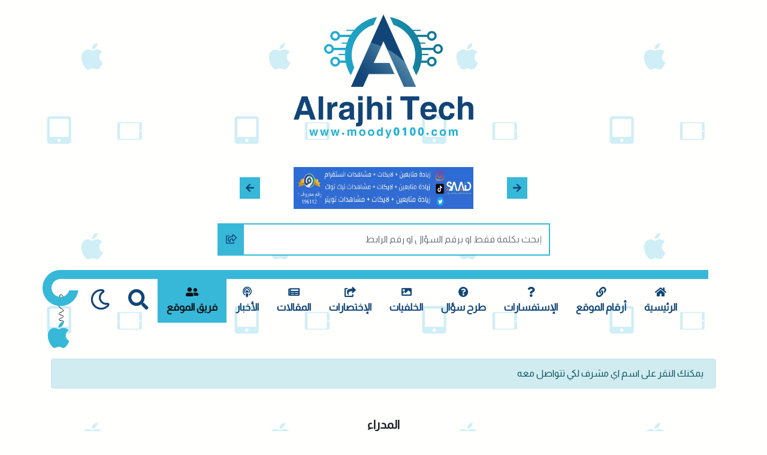

--- FILE ---
content_type: text/html; charset=UTF-8
request_url: https://www.moody0100.com/team/
body_size: 4400
content:
<!doctype html>
<html lang="ar-sa" dir="rtl">
<head>
<meta name="viewport" content="width=device-width, initial-scale=1, shrink-to-fit=no">
<meta http-equiv="Content-Type" content="text/html; charset=utf-8" />
<meta name="robots" content="follow,index" />
<meta name="generator" content="LinkPanel 2.5.4" />
<meta name="description" content="موقع - فريق الموقع" />
<meta name="keywords" content="موقع , فريق , الموقع" />
<script src="https://www.moody0100.com/styles/moody/js/jquery-3.1.1.min.js"></script>
<!--[if lt IE 9]>
<script src="https://www.moody0100.com/styles/moody/js/html5shiv.min.js"></script>
<script src="https://www.moody0100.com/styles/moody/js/respond.min.js"></script>
<![endif]-->
<link rel="shortcut icon" type="image/png" href="https://www.moody0100.com/styles/moody/img/logo.png?v=2.5.4" title="Favicon" />
<link rel="stylesheet" id="site-css" href="https://www.moody0100.com/styles/site_light.css?v=2.5.4" type="text/css" />
<title>محمد الراجحي - فريق الموقع</title>

<script async src="https://pagead2.googlesyndication.com/pagead/js/adsbygoogle.js?client=ca-pub-6767002361255066"
     crossorigin="anonymous"></script>


</head>
<body dir="rtl" class="pt-4 site-light">

    <!-- search modal -->
    <!-- Modal -->
    <div class="modal fade" id="exampleModal" tabindex="-1" aria-labelledby="exampleModalLabel" aria-hidden="true">
        <div class="modal-dialog modal-dialog-centered">
            <div class="modal-content">
                <form action="https://www.moody0100.com/search/">
                    <div class="input-group">
                        <input type="text" name="q" required="required" class="form-control" placeholder="إبحث بكلمة فقط او برقم السؤال او رقم الرابط" aria-label="" aria-describedby="button-addon1">
                        <div class="input-group-append">
                            <button class="btn my-btn" type="submit" id="button-addon1"><i class="far fa-share-square"></i></button>
                        </div>
                    </div>
                </form>
            </div>
        </div>
    </div>
    <!-- search modal -->
	
    <!-- logo -->
    <article class="logo">
        <section class="container text-center">
            <a href="https://www.moody0100.com/"><img src="https://www.moody0100.com/styles/moody/img/logo.png" class="img-fluid logo-img" alt=""></a>
        </section>
    </article>
    <!-- logo -->
	
	    <!-- ads -->
    <article class="logo">
        <section class="container text-center">
            <div class="col-md-6 offset-md-3">
                <div id="carouselExampleControls" class="carousel slide mt-5" data-ride="carousel">
                    <div class="carousel-inner" style="max-width:300px;margin:0px auto;">
													<div class="carousel-item active">
								<a href="https://www.moody0100.com/ad/80/" target="_blank"><img  class="d-block w-100" style="height:70px;" src="https://www.moody0100.com/uploads/2737.webp" alt="" /></a> 
							</div>
													<div class="carousel-item">
								<a href="https://www.moody0100.com/ad/79/" target="_blank"><img  class="d-block w-100" style="height:70px;" src="https://www.moody0100.com/uploads/yas8p_1ae625b4d2-C7FB326DWebbb7km.webp" alt="" /></a> 
							</div>
													<div class="carousel-item">
								<a href="https://www.moody0100.com/ad/76/" target="_blank"><img  class="d-block w-100" style="height:70px;" src="https://www.moody0100.com/uploads/IMG_9178.PNG" alt="" /></a> 
							</div>
						                    </div>
                    <a class="carousel-control-prev" href="#carouselExampleControls" role="button" data-slide="prev">
                        <span class="fa fa-arrow-right main-colored aux-back" aria-hidden="true"></span>
                        <span class="sr-only">Previous</span>
                    </a>
                    <a class="carousel-control-next" href="#carouselExampleControls" role="button" data-slide="next">
                        <span class="fa fa-arrow-left main-colored aux-back" aria-hidden="true"></span>
                        <span class="sr-only">Next</span>
                    </a>
                </div>
            </div>
        </section>
    </article>
    <!-- /ads -->
	
    <!-- search -->
    <article class="search">
	   <form action="https://www.moody0100.com/search/">
			<section class="container">
				<div class="input-group mb-3 col-md-6 offset-md-3 my-4 wow zoomIn" data-wow-duration="1s">
					<input type="text" name="q" required="required" class="form-control" placeholder="إبحث بكلمة فقط او برقم السؤال او رقم الرابط" aria-label="" aria-describedby="button-addon1">
					<div class="input-group-append"><button class="btn my-btn" type="submit" id="button-addon1"><i class="far fa-share-square"></i></button></div>
				</div>
			</section>
		</form>
    </article> 
    <!-- search -->

    <!-- navbar -->
    <nav class="navbar navbar-expand-lg navbar-light  py-0">
        <button class="navbar-toggler mx-auto border-0 p-3" type="button" data-toggle="collapse"
            data-target="#navbarNav" aria-controls="navbarNav" aria-expanded="false" aria-label="Toggle navigation">
            <span class="fa fa-bars main-colored"></span>
        </button>
        <div class="collapse navbar-collapse show" id="navbarNav">
            <ul class="navbar-nav mx-auto flex-wrap flex-row">
				
				<li class="nav-item"><a class="nav-link" href="https://www.moody0100.com/"><i class="fa fa-home"></i> الرئيسية</a></li>
              	<li class="nav-item"><a class="nav-link" href="https://www.moody0100.com/links/"><i class="fa fa-link"></i> أرقام الموقع</a></li>              						<li class="nav-item"><a class="nav-link" href="https://www.moody0100.com/faq/"><i class="fa fa-question"></i> الإستفسارات</a></li>
					<li class="nav-item"><a class="nav-link" href="https://www.moody0100.com/faq/?action=send"><i class="fa fa-question-circle"></i> طرح سؤال</a></li>
				              	              	<li class="nav-item"><a class="nav-link" href="https://www.moody0100.com/wallpapers/"><i class="fa fa-image"></i> الخلفيات</a></li>				<li class="nav-item"><a class="nav-link" href="https://www.moody0100.com/shortcuts/"><i class="fa fa-share-square"></i> الإختصارات</a></li>
				<li class="nav-item"><a class="nav-link" href="https://www.moody0100.com/articles/"><i class="fa fa-newspaper"></i> المقالات</a></li>				<li class="nav-item"><a class="nav-link" href="https://www.moody0100.com/posts/"><i class="fa fa-podcast"></i> الأخبار</a></li>				<li class="nav-item active "><a class="nav-link" href="https://www.moody0100.com/team/"><i class="fa fa-user-friends"></i> فريق الموقع</a></li>				
								
              					
                <li class="nav-item align-self-stretch">
                    <a class="nav-link h-100  d-flex align-items-center justify-content-center" href="#" data-toggle="modal" data-target="#exampleModal"><i class="fa fa-search fa-2x"></i></a>
                </li>
				<li class="nav-item align-self-stretch night-mood">
                    <a class="nav-link h-100  d-flex align-items-center justify-content-center" href="#"><i class="far fa-moon fa-2x"></i></a>
                </li>
            </ul>
        </div>
    </nav>
    <!-- navbar -->

	
   

	
<div class="container">

	
	<div class="alert alert-info" role="alert">
	  يمكنك النقر على اسم اي مشرف لكي تتواصل معه
	</div>	
	
	
	
    <article class="content  text-center my-5">
        <section class="container">
	
			<h5 class="font-weight-bold">المدراء <i class="fa fa-arrow-down d-block mt-3 aux-colored"></i></h5>
		<div class="d-flex flex-wrap justify-content-center">
			<div id="u166" class="p-4 main-back rounded m-1 user moderator">
                        <div>
                            <i class="far fa-user fa-2x white mb-2 d-block"></i>
                            <span class="red"></span>
                        </div>
                        <h6><a  class="h6 white" href="https://www.moody0100.com/profile/166/">ياسين</a></h6>
                        <p class="white"><small>آخر تواجد منذ 11 ساعة</small></p>
                        <a class=" btn btn-light px-4 py-1" href="https://www.moody0100.com/profile/166/">المزيد</a>
                    </div>		</div>
		<hr class="my-5">
	
			<h5 class="font-weight-bold">المشرفين العامين <i class="fa fa-arrow-down d-block mt-3 aux-colored"></i></h5>
		<div class="d-flex flex-wrap justify-content-center">
			<div id="u11" class="p-4 main-back rounded m-1 user supervisor-gen">
                        <div>
                            <i class="far fa-user fa-2x white mb-2 d-block"></i>
                            <span class="red"></span>
                        </div>
                        <h6><a  class="h6 white" href="https://www.moody0100.com/profile/11/">عبدالمجيد محمد التميمي</a></h6>
                        <p class="white"><small>آخر تواجد منذ 5 أيام</small></p>
                        <a class=" btn btn-light px-4 py-1" href="https://www.moody0100.com/profile/11/">المزيد</a>
                    </div><div id="u131" class="p-4 main-back rounded m-1 user supervisor-gen">
                        <div>
                            <i class="far fa-user fa-2x white mb-2 d-block"></i>
                            <span class="red"></span>
                        </div>
                        <h6><a  class="h6 white" href="https://www.moody0100.com/profile/131/">كوثر</a></h6>
                        <p class="white"><small>آخر تواجد منذ 12 ساعة</small></p>
                        <a class=" btn btn-light px-4 py-1" href="https://www.moody0100.com/profile/131/">المزيد</a>
                    </div><div id="u101" class="p-4 main-back rounded m-1 user supervisor-gen">
                        <div>
                            <i class="far fa-user fa-2x white mb-2 d-block"></i>
                            <span class="red"></span>
                        </div>
                        <h6><a  class="h6 white" href="https://www.moody0100.com/profile/101/">وضحى العتيبي</a></h6>
                        <p class="white"><small>آخر تواجد منذ 3 ساعات</small></p>
                        <a class=" btn btn-light px-4 py-1" href="https://www.moody0100.com/profile/101/">المزيد</a>
                    </div>		</div>
		<hr class="my-5">
	
			<h5 class="font-weight-bold">المشرفين <i class="fa fa-arrow-down d-block mt-3 aux-colored"></i></h5>
		<div class="d-flex flex-wrap justify-content-center">
			<div id="u28" class="p-4 main-back rounded m-1 user supervisor-only">
                        <div>
                            <i class="far fa-user fa-2x white mb-2 d-block"></i>
                            <span class="red"></span>
                        </div>
                        <h6><a  class="h6 white" href="https://www.moody0100.com/profile/28/">أسعد البادي</a></h6>
                        <p class="white"><small>آخر تواجد منذ 4 أيام</small></p>
                        <a class=" btn btn-light px-4 py-1" href="https://www.moody0100.com/profile/28/">المزيد</a>
                    </div><div id="u192" class="p-4 main-back rounded m-1 user supervisor-only">
                        <div>
                            <i class="far fa-user fa-2x white mb-2 d-block"></i>
                            <span class="red"></span>
                        </div>
                        <h6><a  class="h6 white" href="https://www.moody0100.com/profile/192/">رضوان</a></h6>
                        <p class="white"><small>آخر تواجد منذ شهرين</small></p>
                        <a class=" btn btn-light px-4 py-1" href="https://www.moody0100.com/profile/192/">المزيد</a>
                    </div><div id="u253" class="p-4 main-back rounded m-1 user supervisor-only">
                        <div>
                            <i class="far fa-user fa-2x white mb-2 d-block"></i>
                            <span class="red"></span>
                        </div>
                        <h6><a  class="h6 white" href="https://www.moody0100.com/profile/253/">عبدالعزيز العسيري</a></h6>
                        <p class="white"><small>آخر تواجد منذ 7 ساعات</small></p>
                        <a class=" btn btn-light px-4 py-1" href="https://www.moody0100.com/profile/253/">المزيد</a>
                    </div><div id="u231" class="p-4 main-back rounded m-1 user supervisor-only">
                        <div>
                            <i class="far fa-user fa-2x white mb-2 d-block"></i>
                            <span class="red"></span>
                        </div>
                        <h6><a  class="h6 white" href="https://www.moody0100.com/profile/231/">رائد سعود</a></h6>
                        <p class="white"><small>آخر تواجد منذ أسبوعين</small></p>
                        <a class=" btn btn-light px-4 py-1" href="https://www.moody0100.com/profile/231/">المزيد</a>
                    </div><div id="u249" class="p-4 main-back rounded m-1 user supervisor-only">
                        <div>
                            <i class="far fa-user fa-2x white mb-2 d-block"></i>
                            <span class="red"></span>
                        </div>
                        <h6><a  class="h6 white" href="https://www.moody0100.com/profile/249/">عبدالعزيز الموسى</a></h6>
                        <p class="white"><small>آخر تواجد منذ أسبوعين</small></p>
                        <a class=" btn btn-light px-4 py-1" href="https://www.moody0100.com/profile/249/">المزيد</a>
                    </div><div id="u292" class="p-4 main-back rounded m-1 user supervisor-only">
                        <div>
                            <i class="far fa-user fa-2x white mb-2 d-block"></i>
                            <span class="red"></span>
                        </div>
                        <h6><a  class="h6 white" href="https://www.moody0100.com/profile/292/">فيصل المحمادي</a></h6>
                        <p class="white"><small>آخر تواجد منذ سنتين</small></p>
                        <a class=" btn btn-light px-4 py-1" href="https://www.moody0100.com/profile/292/">المزيد</a>
                    </div><div id="u262" class="p-4 main-back rounded m-1 user supervisor-only">
                        <div>
                            <i class="far fa-user fa-2x white mb-2 d-block"></i>
                            <span class="red"></span>
                        </div>
                        <h6><a  class="h6 white" href="https://www.moody0100.com/profile/262/">احمد بن فليح</a></h6>
                        <p class="white"><small>آخر تواجد منذ يوم</small></p>
                        <a class=" btn btn-light px-4 py-1" href="https://www.moody0100.com/profile/262/">المزيد</a>
                    </div><div id="u265" class="p-4 main-back rounded m-1 user supervisor-only">
                        <div>
                            <i class="far fa-user fa-2x white mb-2 d-block"></i>
                            <span class="red"></span>
                        </div>
                        <h6><a  class="h6 white" href="https://www.moody0100.com/profile/265/">حاتم الحربي</a></h6>
                        <p class="white"><small>آخر تواجد منذ يومين</small></p>
                        <a class=" btn btn-light px-4 py-1" href="https://www.moody0100.com/profile/265/">المزيد</a>
                    </div><div id="u288" class="p-4 main-back rounded m-1 user supervisor-only">
                        <div>
                            <i class="far fa-user fa-2x white mb-2 d-block"></i>
                            <span class="red"></span>
                        </div>
                        <h6><a  class="h6 white" href="https://www.moody0100.com/profile/288/">بدر العتيبي</a></h6>
                        <p class="white"><small>آخر تواجد منذ أسبوعين</small></p>
                        <a class=" btn btn-light px-4 py-1" href="https://www.moody0100.com/profile/288/">المزيد</a>
                    </div>		</div>
		<hr class="my-5">
	
			<h5 class="font-weight-bold">المشرفين المتعاونين <i class="fa fa-arrow-down d-block mt-3 aux-colored"></i></h5>
		<div class="d-flex flex-wrap justify-content-center">
			<div id="u364" class="p-4 main-back rounded m-1 user supervisor-cop">
                        <div>
                            <i class="far fa-user fa-2x white mb-2 d-block"></i>
                            <span class="red"></span>
                        </div>
                        <h6><a  class="h6 white" href="https://www.moody0100.com/profile/364/">محمد الفريهيدي</a></h6>
                        <p class="white"><small>آخر تواجد منذ سنتين</small></p>
                        <a class=" btn btn-light px-4 py-1" href="https://www.moody0100.com/profile/364/">المزيد</a>
                    </div><div id="u308" class="p-4 main-back rounded m-1 user supervisor-cop">
                        <div>
                            <i class="far fa-user fa-2x white mb-2 d-block"></i>
                            <span class="red"></span>
                        </div>
                        <h6><a  class="h6 white" href="https://www.moody0100.com/profile/308/">عبدالعزيز السلمي</a></h6>
                        <p class="white"><small>آخر تواجد منذ 3 أسابيع</small></p>
                        <a class=" btn btn-light px-4 py-1" href="https://www.moody0100.com/profile/308/">المزيد</a>
                    </div><div id="u355" class="p-4 main-back rounded m-1 user supervisor-cop">
                        <div>
                            <i class="far fa-user fa-2x white mb-2 d-block"></i>
                            <span class="red"></span>
                        </div>
                        <h6><a  class="h6 white" href="https://www.moody0100.com/profile/355/">معاذ ماجد</a></h6>
                        <p class="white"><small>آخر تواجد منذ 14 ساعة</small></p>
                        <a class=" btn btn-light px-4 py-1" href="https://www.moody0100.com/profile/355/">المزيد</a>
                    </div><div id="u374" class="p-4 main-back rounded m-1 user supervisor-cop">
                        <div>
                            <i class="far fa-user fa-2x white mb-2 d-block"></i>
                            <span class="red"></span>
                        </div>
                        <h6><a  class="h6 white" href="https://www.moody0100.com/profile/374/">باسل العنزي</a></h6>
                        <p class="white"><small>آخر تواجد منذ سنة</small></p>
                        <a class=" btn btn-light px-4 py-1" href="https://www.moody0100.com/profile/374/">المزيد</a>
                    </div><div id="u333" class="p-4 main-back rounded m-1 user supervisor-cop">
                        <div>
                            <i class="far fa-user fa-2x white mb-2 d-block"></i>
                            <span class="red"></span>
                        </div>
                        <h6><a  class="h6 white" href="https://www.moody0100.com/profile/333/">عبدالله الجدي</a></h6>
                        <p class="white"><small>آخر تواجد منذ يوم</small></p>
                        <a class=" btn btn-light px-4 py-1" href="https://www.moody0100.com/profile/333/">المزيد</a>
                    </div><div id="u334" class="p-4 main-back rounded m-1 user supervisor-cop">
                        <div>
                            <i class="far fa-user fa-2x white mb-2 d-block"></i>
                            <span class="red"></span>
                        </div>
                        <h6><a  class="h6 white" href="https://www.moody0100.com/profile/334/">ممدوح الشمري</a></h6>
                        <p class="white"><small>آخر تواجد منذ 7 أيام</small></p>
                        <a class=" btn btn-light px-4 py-1" href="https://www.moody0100.com/profile/334/">المزيد</a>
                    </div><div id="u366" class="p-4 main-back rounded m-1 user supervisor-cop">
                        <div>
                            <i class="far fa-user fa-2x white mb-2 d-block"></i>
                            <span class="red"></span>
                        </div>
                        <h6><a  class="h6 white" href="https://www.moody0100.com/profile/366/">فيصل ابراهيم البلوي</a></h6>
                        <p class="white"><small>آخر تواجد منذ سنتين</small></p>
                        <a class=" btn btn-light px-4 py-1" href="https://www.moody0100.com/profile/366/">المزيد</a>
                    </div><div id="u372" class="p-4 main-back rounded m-1 user supervisor-cop">
                        <div>
                            <i class="far fa-user fa-2x white mb-2 d-block"></i>
                            <span class="red"></span>
                        </div>
                        <h6><a  class="h6 white" href="https://www.moody0100.com/profile/372/">مشاري صالح الهنداس</a></h6>
                        <p class="white"><small>آخر تواجد منذ سنتين</small></p>
                        <a class=" btn btn-light px-4 py-1" href="https://www.moody0100.com/profile/372/">المزيد</a>
                    </div><div id="u363" class="p-4 main-back rounded m-1 user supervisor-cop">
                        <div>
                            <i class="far fa-user fa-2x white mb-2 d-block"></i>
                            <span class="red"></span>
                        </div>
                        <h6><a  class="h6 white" href="https://www.moody0100.com/profile/363/">ريم الجهني</a></h6>
                        <p class="white"><small>آخر تواجد منذ أسبوع</small></p>
                        <a class=" btn btn-light px-4 py-1" href="https://www.moody0100.com/profile/363/">المزيد</a>
                    </div><div id="u389" class="p-4 main-back rounded m-1 user supervisor-cop">
                        <div>
                            <i class="far fa-user fa-2x white mb-2 d-block"></i>
                            <span class="red"></span>
                        </div>
                        <h6><a  class="h6 white" href="https://www.moody0100.com/profile/389/">الوليد نجم</a></h6>
                        <p class="white"><small>آخر تواجد منذ سنة</small></p>
                        <a class=" btn btn-light px-4 py-1" href="https://www.moody0100.com/profile/389/">المزيد</a>
                    </div><div id="u390" class="p-4 main-back rounded m-1 user supervisor-cop">
                        <div>
                            <i class="far fa-user fa-2x white mb-2 d-block"></i>
                            <span class="red"></span>
                        </div>
                        <h6><a  class="h6 white" href="https://www.moody0100.com/profile/390/">تركي باهمام</a></h6>
                        <p class="white"><small>آخر تواجد منذ سنة</small></p>
                        <a class=" btn btn-light px-4 py-1" href="https://www.moody0100.com/profile/390/">المزيد</a>
                    </div><div id="u387" class="p-4 main-back rounded m-1 user supervisor-cop">
                        <div>
                            <i class="far fa-user fa-2x white mb-2 d-block"></i>
                            <span class="red"></span>
                        </div>
                        <h6><a  class="h6 white" href="https://www.moody0100.com/profile/387/">محمد السهلي</a></h6>
                        <p class="white"><small>آخر تواجد منذ سنة</small></p>
                        <a class=" btn btn-light px-4 py-1" href="https://www.moody0100.com/profile/387/">المزيد</a>
                    </div><div id="u380" class="p-4 main-back rounded m-1 user supervisor-cop">
                        <div>
                            <i class="far fa-user fa-2x white mb-2 d-block"></i>
                            <span class="red"></span>
                        </div>
                        <h6><a  class="h6 white" href="https://www.moody0100.com/profile/380/">Alfaez</a></h6>
                        <p class="white"><small>آخر تواجد منذ سنتين</small></p>
                        <a class=" btn btn-light px-4 py-1" href="https://www.moody0100.com/profile/380/">المزيد</a>
                    </div><div id="u391" class="p-4 main-back rounded m-1 user supervisor-cop">
                        <div>
                            <i class="far fa-user fa-2x white mb-2 d-block"></i>
                            <span class="red"></span>
                        </div>
                        <h6><a  class="h6 white" href="https://www.moody0100.com/profile/391/">Aali .</a></h6>
                        <p class="white"><small>آخر تواجد منذ 8 شهور</small></p>
                        <a class=" btn btn-light px-4 py-1" href="https://www.moody0100.com/profile/391/">المزيد</a>
                    </div><div id="u381" class="p-4 main-back rounded m-1 user supervisor-cop">
                        <div>
                            <i class="far fa-user fa-2x white mb-2 d-block"></i>
                            <span class="red"></span>
                        </div>
                        <h6><a  class="h6 white" href="https://www.moody0100.com/profile/381/">Yasser AlShahrani</a></h6>
                        <p class="white"><small>آخر تواجد منذ سنة</small></p>
                        <a class=" btn btn-light px-4 py-1" href="https://www.moody0100.com/profile/381/">المزيد</a>
                    </div><div id="u388" class="p-4 main-back rounded m-1 user supervisor-cop">
                        <div>
                            <i class="far fa-user fa-2x white mb-2 d-block"></i>
                            <span class="red"></span>
                        </div>
                        <h6><a  class="h6 white" href="https://www.moody0100.com/profile/388/">Mazen Alamri</a></h6>
                        <p class="white"><small>آخر تواجد منذ أسبوعين</small></p>
                        <a class=" btn btn-light px-4 py-1" href="https://www.moody0100.com/profile/388/">المزيد</a>
                    </div><div id="u383" class="p-4 main-back rounded m-1 user supervisor-cop">
                        <div>
                            <i class="far fa-user fa-2x white mb-2 d-block"></i>
                            <span class="red"></span>
                        </div>
                        <h6><a  class="h6 white" href="https://www.moody0100.com/profile/383/">عبدالله ملفي الرويلي</a></h6>
                        <p class="white"><small>آخر تواجد منذ سنة</small></p>
                        <a class=" btn btn-light px-4 py-1" href="https://www.moody0100.com/profile/383/">المزيد</a>
                    </div><div id="u384" class="p-4 main-back rounded m-1 user supervisor-cop">
                        <div>
                            <i class="far fa-user fa-2x white mb-2 d-block"></i>
                            <span class="red"></span>
                        </div>
                        <h6><a  class="h6 white" href="https://www.moody0100.com/profile/384/">عبدالرحمن محمد</a></h6>
                        <p class="white"><small>آخر تواجد منذ سنة</small></p>
                        <a class=" btn btn-light px-4 py-1" href="https://www.moody0100.com/profile/384/">المزيد</a>
                    </div><div id="u385" class="p-4 main-back rounded m-1 user supervisor-cop">
                        <div>
                            <i class="far fa-user fa-2x white mb-2 d-block"></i>
                            <span class="red"></span>
                        </div>
                        <h6><a  class="h6 white" href="https://www.moody0100.com/profile/385/">Abdulkrim</a></h6>
                        <p class="white"><small>آخر تواجد منذ سنة</small></p>
                        <a class=" btn btn-light px-4 py-1" href="https://www.moody0100.com/profile/385/">المزيد</a>
                    </div><div id="u386" class="p-4 main-back rounded m-1 user supervisor-cop">
                        <div>
                            <i class="far fa-user fa-2x white mb-2 d-block"></i>
                            <span class="red"></span>
                        </div>
                        <h6><a  class="h6 white" href="https://www.moody0100.com/profile/386/">أسامه الزهراني</a></h6>
                        <p class="white"><small>آخر تواجد منذ سنة</small></p>
                        <a class=" btn btn-light px-4 py-1" href="https://www.moody0100.com/profile/386/">المزيد</a>
                    </div><div id="u392" class="p-4 main-back rounded m-1 user supervisor-cop">
                        <div>
                            <i class="far fa-user fa-2x white mb-2 d-block"></i>
                            <span class="red"></span>
                        </div>
                        <h6><a  class="h6 white" href="https://www.moody0100.com/profile/392/">اميرة الجهمي</a></h6>
                        <p class="white"><small>آخر تواجد منذ سنة</small></p>
                        <a class=" btn btn-light px-4 py-1" href="https://www.moody0100.com/profile/392/">المزيد</a>
                    </div><div id="u393" class="p-4 main-back rounded m-1 user supervisor-cop">
                        <div>
                            <i class="far fa-user fa-2x white mb-2 d-block"></i>
                            <span class="red"></span>
                        </div>
                        <h6><a  class="h6 white" href="https://www.moody0100.com/profile/393/">دحمان</a></h6>
                        <p class="white"><small>آخر تواجد منذ سنة</small></p>
                        <a class=" btn btn-light px-4 py-1" href="https://www.moody0100.com/profile/393/">المزيد</a>
                    </div><div id="u394" class="p-4 main-back rounded m-1 user supervisor-cop">
                        <div>
                            <i class="far fa-user fa-2x white mb-2 d-block"></i>
                            <span class="red"></span>
                        </div>
                        <h6><a  class="h6 white" href="https://www.moody0100.com/profile/394/">فارس الشمري</a></h6>
                        <p class="white"><small>آخر تواجد منذ يوم</small></p>
                        <a class=" btn btn-light px-4 py-1" href="https://www.moody0100.com/profile/394/">المزيد</a>
                    </div><div id="u397" class="p-4 main-back rounded m-1 user supervisor-cop">
                        <div>
                            <i class="far fa-user fa-2x white mb-2 d-block"></i>
                            <span class="red"></span>
                        </div>
                        <h6><a  class="h6 white" href="https://www.moody0100.com/profile/397/">أحمد</a></h6>
                        <p class="white"><small>آخر تواجد منذ 11 شهر</small></p>
                        <a class=" btn btn-light px-4 py-1" href="https://www.moody0100.com/profile/397/">المزيد</a>
                    </div><div id="u395" class="p-4 main-back rounded m-1 user supervisor-cop">
                        <div>
                            <i class="far fa-user fa-2x white mb-2 d-block"></i>
                            <span class="red"></span>
                        </div>
                        <h6><a  class="h6 white" href="https://www.moody0100.com/profile/395/">عبدالله الجعيدي</a></h6>
                        <p class="white"><small>آخر تواجد منذ أسبوع</small></p>
                        <a class=" btn btn-light px-4 py-1" href="https://www.moody0100.com/profile/395/">المزيد</a>
                    </div><div id="u396" class="p-4 main-back rounded m-1 user supervisor-cop">
                        <div>
                            <i class="far fa-user fa-2x white mb-2 d-block"></i>
                            <span class="red"></span>
                        </div>
                        <h6><a  class="h6 white" href="https://www.moody0100.com/profile/396/">Mutlaq Hasan</a></h6>
                        <p class="white"><small>آخر تواجد منذ أسبوعين</small></p>
                        <a class=" btn btn-light px-4 py-1" href="https://www.moody0100.com/profile/396/">المزيد</a>
                    </div><div id="u398" class="p-4 main-back rounded m-1 user supervisor-cop">
                        <div>
                            <i class="far fa-user fa-2x white mb-2 d-block"></i>
                            <span class="red"></span>
                        </div>
                        <h6><a  class="h6 white" href="https://www.moody0100.com/profile/398/">tteesstt</a></h6>
                        <p class="white"><small>آخر تواجد منذ 7 شهور</small></p>
                        <a class=" btn btn-light px-4 py-1" href="https://www.moody0100.com/profile/398/">المزيد</a>
                    </div><div id="u399" class="p-4 main-back rounded m-1 user supervisor-cop">
                        <div>
                            <i class="far fa-user fa-2x white mb-2 d-block"></i>
                            <span class="red"></span>
                        </div>
                        <h6><a  class="h6 white" href="https://www.moody0100.com/profile/399/">Amerah</a></h6>
                        <p class="white"><small>آخر تواجد منذ شهرين</small></p>
                        <a class=" btn btn-light px-4 py-1" href="https://www.moody0100.com/profile/399/">المزيد</a>
                    </div><div id="u400" class="p-4 main-back rounded m-1 user supervisor-cop">
                        <div>
                            <i class="far fa-user fa-2x white mb-2 d-block"></i>
                            <span class="red"></span>
                        </div>
                        <h6><a  class="h6 white" href="https://www.moody0100.com/profile/400/">خالد العوفي</a></h6>
                        <p class="white"><small>آخر تواجد منذ أسبوع</small></p>
                        <a class=" btn btn-light px-4 py-1" href="https://www.moody0100.com/profile/400/">المزيد</a>
                    </div><div id="u401" class="p-4 main-back rounded m-1 user supervisor-cop">
                        <div>
                            <i class="far fa-user fa-2x white mb-2 d-block"></i>
                            <span class="red"></span>
                        </div>
                        <h6><a  class="h6 white" href="https://www.moody0100.com/profile/401/">ساره الشعيل</a></h6>
                        <p class="white"><small>آخر تواجد منذ أسبوعين</small></p>
                        <a class=" btn btn-light px-4 py-1" href="https://www.moody0100.com/profile/401/">المزيد</a>
                    </div><div id="u402" class="p-4 main-back rounded m-1 user supervisor-cop">
                        <div>
                            <i class="far fa-user fa-2x white mb-2 d-block"></i>
                            <span class="red"></span>
                        </div>
                        <h6><a  class="h6 white" href="https://www.moody0100.com/profile/402/">ثامر العنزي</a></h6>
                        <p class="white"><small>آخر تواجد منذ أسبوعين</small></p>
                        <a class=" btn btn-light px-4 py-1" href="https://www.moody0100.com/profile/402/">المزيد</a>
                    </div><div id="u403" class="p-4 main-back rounded m-1 user supervisor-cop">
                        <div>
                            <i class="far fa-user fa-2x white mb-2 d-block"></i>
                            <span class="red"></span>
                        </div>
                        <h6><a  class="h6 white" href="https://www.moody0100.com/profile/403/">Mansor Aldalbahi</a></h6>
                        <p class="white"><small>آخر تواجد منذ يوم</small></p>
                        <a class=" btn btn-light px-4 py-1" href="https://www.moody0100.com/profile/403/">المزيد</a>
                    </div><div id="u404" class="p-4 main-back rounded m-1 user supervisor-cop">
                        <div>
                            <i class="far fa-user fa-2x white mb-2 d-block"></i>
                            <span class="red"></span>
                        </div>
                        <h6><a  class="h6 white" href="https://www.moody0100.com/profile/404/">وليد الماضي</a></h6>
                        <p class="white"><small>آخر تواجد منذ أسبوعين</small></p>
                        <a class=" btn btn-light px-4 py-1" href="https://www.moody0100.com/profile/404/">المزيد</a>
                    </div><div id="u405" class="p-4 main-back rounded m-1 user supervisor-cop">
                        <div>
                            <i class="far fa-user fa-2x white mb-2 d-block"></i>
                            <span class="red"></span>
                        </div>
                        <h6><a  class="h6 white" href="https://www.moody0100.com/profile/405/">Abdulrahman fahad aldoghaither</a></h6>
                        <p class="white"><small>آخر تواجد منذ أسبوعين</small></p>
                        <a class=" btn btn-light px-4 py-1" href="https://www.moody0100.com/profile/405/">المزيد</a>
                    </div>		</div>
		<hr class="my-5">
	
	
        </section>
    </article>
	

	
</div>
			
<footer class="footer">
	<section class="container">
		<div class="socials">
			<ul class="list-unstyled d-flex justify-content-center wow fadeInDown" data-wow-duration="1s">
								<li class="mx-2"><a href="https://youtube.com/@moody0100?sub_confirmation=1" target="_blank"><i class="fab fa-youtube"></i></a></li>				<li class="mx-2"><a href="https://m-r.pw/mw" target="_blank"><i class="fab fa-twitter"></i></a></li>				<li class="mx-2"><a href="/cdn-cgi/l/email-protection#a5c894e5c8cacac1dc959495958bc6cac8" target="_blank"><i class="fa fa-at"></i></a></li>								<li class="mx-2"><a href="https://www.snapchat.com/add/moody0100" target="_blank"><i class="fab fa-snapchat"></i></a></li>			</ul>
		</div>
		<div class="text-center mb-4 wow fadeInUp" data-wow-duration="1s"><img src="https://www.moody0100.com/styles/moody/img/alqadah-logo.png" class="img-fluid" alt=""></div>
	</section>
</footer>
	
<script data-cfasync="false" src="/cdn-cgi/scripts/5c5dd728/cloudflare-static/email-decode.min.js"></script><script src="https://www.moody0100.com/styles/moment.min.js"></script>
<script src="https://www.moody0100.com/styles/moody/js/bootstrap.min.js"></script>
<script src="https://www.moody0100.com/styles/moody/js/wow.min.js"></script>
<script src="https://www.moody0100.com/styles/moody/js/plugin.js"></script>
<script src="https://www.moody0100.com/styles/bootstrap/js/bootstrap-datetimepicker.min.js"></script>
<script src="https://www.moody0100.com/styles/site_linkpanel.js?v=2.5.4"></script>



<script>
$(document).ready(function(){
	
	$(".navbar .night-mood a").click(function() {
		if(getCookie('linkpanel_nightmode') == 1){
			setCookie('linkpanel_nightmode',0,366);
			$("#site-css").attr("href", 'https://www.moody0100.com/styles/site_light.css?v=2.5.4');
			$('body').removeClass('site-night');
			$('body').addClass('site-light');
		}else{
			setCookie('linkpanel_nightmode',1,366);
			$("#site-css").attr("href", 'https://www.moody0100.com/styles/site_night.css?v=2.5.4');
			$('body').removeClass('site-light');
			$('body').addClass('site-night');
		}
		return false;
	});

});
</script>






<script defer src="https://static.cloudflareinsights.com/beacon.min.js/vcd15cbe7772f49c399c6a5babf22c1241717689176015" integrity="sha512-ZpsOmlRQV6y907TI0dKBHq9Md29nnaEIPlkf84rnaERnq6zvWvPUqr2ft8M1aS28oN72PdrCzSjY4U6VaAw1EQ==" data-cf-beacon='{"version":"2024.11.0","token":"53fad8ed8c0c4e488359b6f9045a4e35","r":1,"server_timing":{"name":{"cfCacheStatus":true,"cfEdge":true,"cfExtPri":true,"cfL4":true,"cfOrigin":true,"cfSpeedBrain":true},"location_startswith":null}}' crossorigin="anonymous"></script>
</body>
</html>

--- FILE ---
content_type: text/html; charset=utf-8
request_url: https://www.google.com/recaptcha/api2/aframe
body_size: 267
content:
<!DOCTYPE HTML><html><head><meta http-equiv="content-type" content="text/html; charset=UTF-8"></head><body><script nonce="hOSzWl6OBYEbmoTVGhJcYg">/** Anti-fraud and anti-abuse applications only. See google.com/recaptcha */ try{var clients={'sodar':'https://pagead2.googlesyndication.com/pagead/sodar?'};window.addEventListener("message",function(a){try{if(a.source===window.parent){var b=JSON.parse(a.data);var c=clients[b['id']];if(c){var d=document.createElement('img');d.src=c+b['params']+'&rc='+(localStorage.getItem("rc::a")?sessionStorage.getItem("rc::b"):"");window.document.body.appendChild(d);sessionStorage.setItem("rc::e",parseInt(sessionStorage.getItem("rc::e")||0)+1);localStorage.setItem("rc::h",'1769912092735');}}}catch(b){}});window.parent.postMessage("_grecaptcha_ready", "*");}catch(b){}</script></body></html>

--- FILE ---
content_type: text/css
request_url: https://www.moody0100.com/styles/site_light.css?v=2.5.4
body_size: -319
content:
@import url(https://fonts.googleapis.com/css?family=Cairo);
@import "moody/css/bootstrap-rtl.min.css";
@import "moody/css/normalize.css";
@import "moody/css/fontawesome.min.css";
@import "moody/css/animate.min.css";
@import "moody/css/light.css";
@import "moody/css/style.css";
@import "site_style.css?v=2.5.3";
